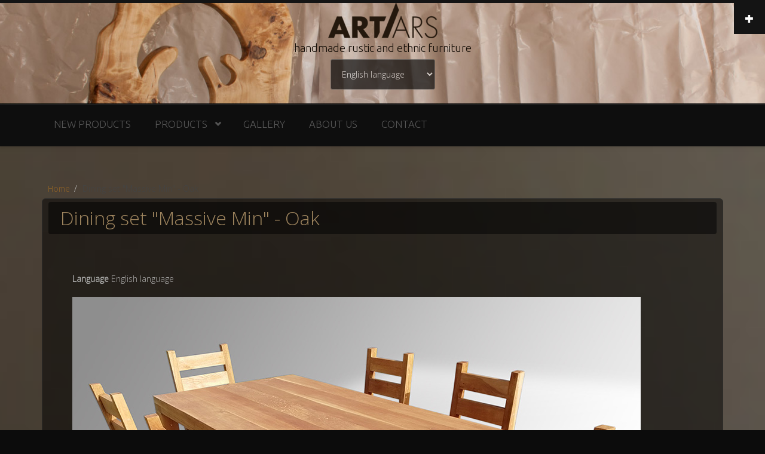

--- FILE ---
content_type: text/html; charset=utf-8
request_url: https://artars.rs/en/dining-set-massive-oak
body_size: 7767
content:
<!DOCTYPE html>
<html lang="en" dir="ltr"
  xmlns:content="http://purl.org/rss/1.0/modules/content/"
  xmlns:dc="http://purl.org/dc/terms/"
  xmlns:foaf="http://xmlns.com/foaf/0.1/"
  xmlns:og="http://ogp.me/ns#"
  xmlns:rdfs="http://www.w3.org/2000/01/rdf-schema#"
  xmlns:sioc="http://rdfs.org/sioc/ns#"
  xmlns:sioct="http://rdfs.org/sioc/types#"
  xmlns:skos="http://www.w3.org/2004/02/skos/core#"
  xmlns:xsd="http://www.w3.org/2001/XMLSchema#">
<head profile="http://www.w3.org/1999/xhtml/vocab">
  <meta http-equiv="Content-Type" content="text/html; charset=utf-8" />
<meta name="viewport" content="width=device-width, initial-scale=1" />
<link rel="shortcut icon" href="https://artars.rs/sites/all/themes/bootstrap-business/favicon.ico" type="image/vnd.microsoft.icon" />
<meta name="MobileOptimized" content="width" />
<meta name="HandheldFriendly" content="true" />
<meta name="generator" content="Drupal 7 (https://www.drupal.org)" />
<link rel="canonical" href="https://artars.rs/en/dining-set-massive-oak" />
<link rel="shortlink" href="https://artars.rs/en/node/953" />
  <title>Dining set "Massive Min" - Oak | handmade rustic and ethnic furniture</title>
  <style type="text/css" media="all">
@import url("https://artars.rs/modules/system/system.base.css?stbpdm");
@import url("https://artars.rs/modules/system/system.menus.css?stbpdm");
@import url("https://artars.rs/modules/system/system.messages.css?stbpdm");
@import url("https://artars.rs/modules/system/system.theme.css?stbpdm");
</style>
<style type="text/css" media="all">
@import url("https://artars.rs/sites/all/modules/simplenews/simplenews.css?stbpdm");
@import url("https://artars.rs/sites/all/modules/date/date_api/date.css?stbpdm");
@import url("https://artars.rs/sites/all/modules/date/date_popup/themes/datepicker.1.7.css?stbpdm");
@import url("https://artars.rs/modules/field/theme/field.css?stbpdm");
@import url("https://artars.rs/modules/node/node.css?stbpdm");
@import url("https://artars.rs/modules/search/search.css?stbpdm");
@import url("https://artars.rs/modules/user/user.css?stbpdm");
@import url("https://artars.rs/sites/all/modules/views/css/views.css?stbpdm");
</style>
<style type="text/css" media="all">
@import url("https://artars.rs/sites/all/modules/ckeditor/ckeditor.css?stbpdm");
@import url("https://artars.rs/sites/all/modules/ctools/css/ctools.css?stbpdm");
@import url("https://artars.rs/sites/all/modules/dhtml_menu/dhtml_menu.css?stbpdm");
@import url("https://artars.rs/sites/all/modules/lightbox2/css/lightbox.css?stbpdm");
@import url("https://artars.rs/sites/all/modules/panels/css/panels.css?stbpdm");
@import url("https://artars.rs/sites/all/libraries/superfish/css/superfish.css?stbpdm");
@import url("https://artars.rs/sites/all/libraries/superfish/css/superfish-vertical.css?stbpdm");
@import url("https://artars.rs/sites/all/libraries/superfish/css/superfish-navbar.css?stbpdm");
@import url("https://artars.rs/sites/all/modules/toolbar_hide/toolbar_hide.css?stbpdm");
@import url("https://artars.rs/sites/all/libraries/superfish/style/white.css?stbpdm");
@import url("https://artars.rs/sites/all/modules/lang_dropdown/lang_dropdown.css?stbpdm");
@import url("https://artars.rs/sites/all/modules/field_group/field_group.css?stbpdm");
</style>
<style type="text/css" media="all">
@import url("https://artars.rs/sites/all/themes/bootstrap-business/bootstrap/css/bootstrap.css?stbpdm");
@import url("https://artars.rs/sites/all/themes/bootstrap-business/css/style.css?stbpdm");
@import url("https://artars.rs/sites/default/files/color/bootstrap_business-c404ec59/colors.css?stbpdm");
@import url("https://artars.rs/sites/all/themes/bootstrap-business/css/local.css?stbpdm");
</style>
<style type="text/css" media="all">
@import url("https://artars.rs/sites/default/files/fontyourface/font.css?stbpdm");
</style>
<link type="text/css" rel="stylesheet" href="https://fonts.googleapis.com/css?family=Black+Ops+One:regular|Jura:500|Open+Sans:300|Ubuntu:300&amp;subset=latin,latin-ext,cyrillic-ext" media="all" />

<!--[if (lt IE 9)]>
<link type="text/css" rel="stylesheet" href="https://artars.rs/sites/all/themes/bootstrap-business/css/ie8.css?stbpdm" media="all" />
<![endif]-->
<style type="text/css" media="all">
<!--/*--><![CDATA[/*><!--*/
body{background-image:url('https://artars.rs/sites/default/files/background/detalj-3.jpg');background-repeat:no-repeat;background-size:cover;background-position:center top;background-color:#0c0c0c;}

/*]]>*/-->
</style>

    
  <!-- HTML5 element support for IE6-8 -->
  <!--[if lt IE 9]>
    <script src="//html5shiv.googlecode.com/svn/trunk/html5.js"></script>
  <![endif]-->
  <script type="text/javascript" src="https://artars.rs/sites/all/modules/jquery_update/replace/jquery/1.8/jquery.min.js?v=1.8.2"></script>
<script type="text/javascript" src="https://artars.rs/misc/jquery-extend-3.4.0.js?v=1.8.2"></script>
<script type="text/javascript" src="https://artars.rs/misc/jquery.once.js?v=1.2"></script>
<script type="text/javascript" src="https://artars.rs/misc/drupal.js?stbpdm"></script>
<script type="text/javascript" src="https://artars.rs/sites/all/modules/dhtml_menu/dhtml_menu.js?stbpdm"></script>
<script type="text/javascript" src="https://artars.rs/sites/all/modules/lightbox2/js/auto_image_handling.js?stbpdm"></script>
<script type="text/javascript" src="https://artars.rs/sites/all/modules/lightbox2/js/lightbox.js?stbpdm"></script>
<script type="text/javascript" src="https://artars.rs/sites/all/modules/panels/js/panels.js?stbpdm"></script>
<script type="text/javascript" src="https://artars.rs/sites/all/libraries/superfish/jquery.hoverIntent.minified.js?stbpdm"></script>
<script type="text/javascript" src="https://artars.rs/sites/all/libraries/superfish/jquery.bgiframe.min.js?stbpdm"></script>
<script type="text/javascript" src="https://artars.rs/sites/all/libraries/superfish/superfish.js?stbpdm"></script>
<script type="text/javascript" src="https://artars.rs/sites/all/libraries/superfish/supersubs.js?stbpdm"></script>
<script type="text/javascript" src="https://artars.rs/sites/all/libraries/superfish/supposition.js?stbpdm"></script>
<script type="text/javascript" src="https://artars.rs/sites/all/libraries/superfish/sftouchscreen.js?stbpdm"></script>
<script type="text/javascript" src="https://artars.rs/sites/all/libraries/superfish/sfsmallscreen.js?stbpdm"></script>
<script type="text/javascript" src="https://artars.rs/sites/all/modules/superfish/superfish.js?stbpdm"></script>
<script type="text/javascript" defer="defer" src="https://artars.rs/sites/all/modules/toolbar_hide/toolbar_hide.js?stbpdm"></script>
<script type="text/javascript" src="https://artars.rs/sites/all/modules/google_analytics/googleanalytics.js?stbpdm"></script>
<script type="text/javascript">
<!--//--><![CDATA[//><!--
var _gaq = _gaq || [];_gaq.push(["_setAccount", "UA-43974779-1"]);_gaq.push(["_trackPageview"]);(function() {var ga = document.createElement("script");ga.type = "text/javascript";ga.async = true;ga.src = ("https:" == document.location.protocol ? "https://ssl" : "http://www") + ".google-analytics.com/ga.js";var s = document.getElementsByTagName("script")[0];s.parentNode.insertBefore(ga, s);})();
//--><!]]>
</script>
<script type="text/javascript" src="https://artars.rs/sites/all/modules/lang_dropdown/lang_dropdown.js?stbpdm"></script>
<script type="text/javascript" src="https://artars.rs/sites/all/modules/field_group/field_group.js?stbpdm"></script>
<script type="text/javascript">
<!--//--><![CDATA[//><!--
jQuery(document).ready(function($) { 
		$(window).scroll(function() {
			if($(this).scrollTop() != 0) {
				$("#toTop").fadeIn();	
			} else {
				$("#toTop").fadeOut();
			}
		});
		
		$("#toTop").click(function() {
			$("body,html").animate({scrollTop:0},800);
		});	
		
		});
//--><!]]>
</script>
<script type="text/javascript" src="https://artars.rs/misc/form.js?stbpdm"></script>
<script type="text/javascript" src="https://artars.rs/misc/collapse.js?stbpdm"></script>
<script type="text/javascript">
<!--//--><![CDATA[//><!--
jQuery.extend(Drupal.settings, {"basePath":"\/","pathPrefix":"en\/","ajaxPageState":{"theme":"bootstrap_business","theme_token":"_c8eYQ-JhvV1PeL4FTZE-I_ZSeSuk7OurNlvFr4vmNU","css":{"modules\/system\/system.base.css":1,"modules\/system\/system.menus.css":1,"modules\/system\/system.messages.css":1,"modules\/system\/system.theme.css":1,"sites\/all\/modules\/simplenews\/simplenews.css":1,"sites\/all\/modules\/date\/date_api\/date.css":1,"sites\/all\/modules\/date\/date_popup\/themes\/datepicker.1.7.css":1,"modules\/field\/theme\/field.css":1,"modules\/node\/node.css":1,"modules\/search\/search.css":1,"modules\/user\/user.css":1,"sites\/all\/modules\/views\/css\/views.css":1,"sites\/all\/modules\/ckeditor\/ckeditor.css":1,"sites\/all\/modules\/ctools\/css\/ctools.css":1,"sites\/all\/modules\/dhtml_menu\/dhtml_menu.css":1,"sites\/all\/modules\/lightbox2\/css\/lightbox.css":1,"sites\/all\/modules\/panels\/css\/panels.css":1,"sites\/all\/libraries\/superfish\/css\/superfish.css":1,"sites\/all\/libraries\/superfish\/css\/superfish-vertical.css":1,"sites\/all\/libraries\/superfish\/css\/superfish-navbar.css":1,"sites\/all\/modules\/toolbar_hide\/toolbar_hide.css":1,"sites\/all\/libraries\/superfish\/style\/white.css":1,"sites\/all\/modules\/lang_dropdown\/lang_dropdown.css":1,"sites\/all\/modules\/field_group\/field_group.css":1,"sites\/all\/themes\/bootstrap-business\/bootstrap\/css\/bootstrap.css":1,"sites\/all\/themes\/bootstrap-business\/css\/style.css":1,"sites\/all\/themes\/bootstrap-business\/color\/colors.css":1,"sites\/all\/themes\/bootstrap-business\/css\/local.css":1,"sites\/default\/files\/fontyourface\/font.css":1,"https:\/\/fonts.googleapis.com\/css?family=Black+Ops+One:regular|Jura:500|Open+Sans:300|Ubuntu:300\u0026subset=latin,latin-ext,cyrillic-ext":1,"sites\/all\/themes\/bootstrap-business\/css\/ie8.css":1,"0":1},"js":{"0":1,"sites\/all\/modules\/jquery_update\/replace\/jquery\/1.8\/jquery.min.js":1,"misc\/jquery-extend-3.4.0.js":1,"misc\/jquery.once.js":1,"misc\/drupal.js":1,"sites\/all\/modules\/dhtml_menu\/dhtml_menu.js":1,"sites\/all\/modules\/lightbox2\/js\/auto_image_handling.js":1,"sites\/all\/modules\/lightbox2\/js\/lightbox.js":1,"sites\/all\/modules\/panels\/js\/panels.js":1,"sites\/all\/libraries\/superfish\/jquery.hoverIntent.minified.js":1,"sites\/all\/libraries\/superfish\/jquery.bgiframe.min.js":1,"sites\/all\/libraries\/superfish\/superfish.js":1,"sites\/all\/libraries\/superfish\/supersubs.js":1,"sites\/all\/libraries\/superfish\/supposition.js":1,"sites\/all\/libraries\/superfish\/sftouchscreen.js":1,"sites\/all\/libraries\/superfish\/sfsmallscreen.js":1,"sites\/all\/modules\/superfish\/superfish.js":1,"sites\/all\/modules\/toolbar_hide\/toolbar_hide.js":1,"sites\/all\/modules\/google_analytics\/googleanalytics.js":1,"1":1,"sites\/all\/modules\/lang_dropdown\/lang_dropdown.js":1,"sites\/all\/modules\/field_group\/field_group.js":1,"2":1,"misc\/form.js":1,"misc\/collapse.js":1}},"dhtmlMenu":{"nav":"open","animation":{"effects":{"height":"height","opacity":"opacity","width":0},"speed":"500"},"effects":{"siblings":"close-same-tree","children":"none","remember":""},"filter":{"type":"blacklist","list":{"devel":0,"main-menu":0,"management":0,"menu-kategorije-meni":0,"menu-top-menu-left":0,"menu-top-menu-right":0,"navigation":0,"shortcut-set-1":0,"user-menu":0}}},"lightbox2":{"rtl":"0","file_path":"\/(\\w\\w\/)public:\/","default_image":"\/sites\/all\/modules\/lightbox2\/images\/brokenimage.jpg","border_size":10,"font_color":"000","box_color":"fff","top_position":"","overlay_opacity":"0.8","overlay_color":"000","disable_close_click":1,"resize_sequence":0,"resize_speed":400,"fade_in_speed":400,"slide_down_speed":600,"use_alt_layout":0,"disable_resize":0,"disable_zoom":0,"force_show_nav":0,"show_caption":1,"loop_items":1,"node_link_text":"View Image Details Test","node_link_target":0,"image_count":"Image !current of !total","video_count":"Video !current of !total","page_count":"Page !current of !total","lite_press_x_close":"press \u003Ca href=\u0022#\u0022 onclick=\u0022hideLightbox(); return FALSE;\u0022\u003E\u003Ckbd\u003Ex\u003C\/kbd\u003E\u003C\/a\u003E to close","download_link_text":"","enable_login":false,"enable_contact":false,"keys_close":"c x 27","keys_previous":"p 37","keys_next":"n 39","keys_zoom":"z","keys_play_pause":"32","display_image_size":"original","image_node_sizes":"(\\.thumbnail)","trigger_lightbox_classes":"","trigger_lightbox_group_classes":"","trigger_slideshow_classes":"","trigger_lightframe_classes":"img.thumbnail, img.image-thumbnail","trigger_lightframe_group_classes":"","custom_class_handler":0,"custom_trigger_classes":"","disable_for_gallery_lists":0,"disable_for_acidfree_gallery_lists":true,"enable_acidfree_videos":true,"slideshow_interval":5000,"slideshow_automatic_start":true,"slideshow_automatic_exit":true,"show_play_pause":true,"pause_on_next_click":false,"pause_on_previous_click":true,"loop_slides":false,"iframe_width":600,"iframe_height":400,"iframe_border":1,"enable_video":0},"toolbar_hide":{"key":"`","default":0},"superfish":{"1":{"id":"1","sf":{"animation":{"opacity":"show","height":"show"},"speed":"\u0027fast\u0027","autoArrows":false,"dropShadows":false,"disableHI":false},"plugins":{"smallscreen":{"mode":"window_width","addSelected":false,"menuClasses":false,"hyperlinkClasses":false,"title":"Kategorije Meni"},"supposition":true,"bgiframe":false,"supersubs":{"minWidth":"12","maxWidth":"27","extraWidth":1}}}},"googleanalytics":{"trackOutbound":1,"trackMailto":1,"trackDownload":1,"trackDownloadExtensions":"7z|aac|arc|arj|asf|asx|avi|bin|csv|doc|exe|flv|gif|gz|gzip|hqx|jar|jpe?g|js|mp(2|3|4|e?g)|mov(ie)?|msi|msp|pdf|phps|png|ppt|qtm?|ra(m|r)?|sea|sit|tar|tgz|torrent|txt|wav|wma|wmv|wpd|xls|xml|z|zip"},"urlIsAjaxTrusted":{"\/en\/dining-set-massive-oak":true},"field_group":{"fieldset":"full"}});
//--><!]]>
</script>
</head>
<body class="html not-front not-logged-in no-sidebars page-node page-node- page-node-953 node-type-proizvod i18n-en" >
  <div id="skip-link">
    <a href="#main-content" class="element-invisible element-focusable">Skip to main content</a>
  </div>
    <div id="toTop"><span class="glyphicon glyphicon-chevron-up"></span></div>

<!-- #pre-header -->
<div id="pre-header" class="clearfix">
    <div class="container">

        <!-- #pre-header-inside -->
        <div id="pre-header-inside" class="clearfix">
            <div class="row">
                <div class="col-md-4">
                                        <div class="pre-header-area">
                      <div class="region region-pre-header-first">
    <div id="block-search-form" class="block block-search clearfix">

    
  <div class="content">
    <form action="/en/dining-set-massive-oak" method="post" id="search-block-form" accept-charset="UTF-8"><div><div class="container-inline">
      <h2 class="element-invisible">Search form</h2>
    <div class="form-item form-type-textfield form-item-search-block-form">
 <input onblur="if (this.value == &#039;&#039;) {this.value = &#039;Search this website...&#039;;}" onfocus="if (this.value == &#039;Search this website...&#039;) {this.value = &#039;&#039;;}" type="text" id="edit-search-block-form--2" name="search_block_form" value="Search this website..." size="15" maxlength="128" class="form-text" />
</div>
<div class="form-actions form-wrapper" id="edit-actions"><input value="" type="submit" id="edit-submit" name="op" class="form-submit" /></div><input type="hidden" name="form_build_id" value="form-K_OysQiyaf50Ay6Zs7_6yCg3sW68aHUV4HGcl8-HKac" />
<input type="hidden" name="form_id" value="search_block_form" />
</div>
</div></form>  </div>
</div>
  </div>
                    </div>
                                    </div>
                
                <div class="col-md-4">
                                    </div>

                <div class="col-md-4">
                                    </div>
            </div>
        </div>
        <!-- EOF: #pre-header-inside -->

    </div>
    <div class="toggle-control"><a href="javascript:showPreHeader()"><span class="glyphicon glyphicon-plus"></span></a></div>
</div>
<!-- EOF: #pre-header -->    



<!-- header -->
<header id="header" role="banner" class="clearfix">
    <div class="container">

        <!-- #header-inside -->
        <div id="header-inside" class="clearfix">
            <div class="row">
                <div class="col-md-12">

                                <div id="logo">
                <a href="/en" title="Home" rel="home"> <img src="https://artars.rs/sites/all/themes/bootstrap-business/logo.png" alt="Home" /> </a>
                </div>
                
                                <div id="site-name">
                <a href="/en" title="Home">handmade rustic and ethnic furniture</a>
                </div>
                                
                                
                                  <div class="region region-header">
    <div id="block-lang-dropdown-language" class="block block-lang-dropdown clearfix">

    
  <div class="content">
    <form class="lang_dropdown_form language" id="lang_dropdown_form_language" action="/en/dining-set-massive-oak" method="post" accept-charset="UTF-8"><div><div class="form-item form-type-select form-item-lang-dropdown-select">
 <select style="width:175px" class="lang-dropdown-select-element form-select" id="lang-dropdown-select-language" name="lang_dropdown_select"><option value="en" selected="selected">English language</option><option value="sh">Serbian language</option></select>
</div>
<input type="hidden" name="en" value="/en/dining-set-massive-oak" />
<input type="hidden" name="sh" value="/sh/masiv-min-hrast" />
<noscript><div>
<input type="submit" id="edit-submit--2" name="op" value="Go" class="form-submit" />
</div></noscript><input type="hidden" name="form_build_id" value="form-K4sNPxkfmFrpZGchFynDG6vXZ-Dn6Rezz9y0mmRQZ5s" />
<input type="hidden" name="form_id" value="lang_dropdown_form" />
</div></form>  </div>
</div>
  </div>
                

                </div>
            </div>
        </div>
        <!-- EOF: #header-inside -->

    </div>
</header>
<!-- EOF: #header --> 

<!-- #main-navigation --> 
<div id="main-navigation" class="clearfix">
    <div class="container">

        <!-- #main-navigation-inside -->
        <div id="main-navigation-inside" class="clearfix">
            <div class="row">
                <div class="col-md-12">
                    <nav role="navigation">
                                                  <div class="region region-navigation">
    <div id="block-superfish-1" class="block block-superfish clearfix">

    
  <div class="content">
    <ul id="superfish-1" class="menu sf-menu sf-menu-kategorije-meni sf-horizontal sf-style-white sf-total-items-5 sf-parent-items-1 sf-single-items-4"><li id="menu-1951-1" class="first odd sf-item-1 sf-depth-1 sf-no-children"><a href="/en/novi-proizvodi" class="sf-depth-1 ">New products</a></li><li id="menu-1802-1" class="middle even sf-item-2 sf-depth-1 sf-total-children-18 sf-parent-children-0 sf-single-children-18 menuparent"><a href="/en/namestaj-od-punog-drveta" class="sf-depth-1  menuparent">Products</a><ul><li id="menu-1924-1" class="first odd sf-item-1 sf-depth-2 sf-no-children"><a href="/en/stolovi" title="
	Stolovi
" class="sf-depth-2 ">Tables</a></li><li id="menu-1925-1" class="middle even sf-item-2 sf-depth-2 sf-no-children"><a href="/en/stolice" title="Stolice" class="sf-depth-2 ">Chairs</a></li><li id="menu-1926-1" class="middle odd sf-item-3 sf-depth-2 sf-no-children"><a href="/en/fotelje" title="Fotelje
" class="sf-depth-2 ">Armchairs</a></li><li id="menu-1927-1" class="middle even sf-item-4 sf-depth-2 sf-no-children"><a href="/en/hoklice" title="Hoklice
" class="sf-depth-2 ">Stools</a></li><li id="menu-1928-1" class="middle odd sf-item-5 sf-depth-2 sf-no-children"><a href="/en/klupe" title="Klupe" class="sf-depth-2 ">Benches</a></li><li id="menu-1929-1" class="middle even sf-item-6 sf-depth-2 sf-no-children"><a href="/en/komode" title="
	Komode
" class="sf-depth-2 ">Commode and bookcases</a></li><li id="menu-1923-1" class="middle odd sf-item-7 sf-depth-2 sf-no-children"><a href="/en/namestaj-od-punog-drveta" title="Kompleti" class="sf-depth-2 ">Sets</a></li><li id="menu-1930-1" class="middle even sf-item-8 sf-depth-2 sf-no-children"><a href="/en/kreveti" title="Kreveti" class="sf-depth-2 ">Beds</a></li><li id="menu-1931-1" class="middle odd sf-item-9 sf-depth-2 sf-no-children"><a href="/en/vrata" title="Vrata" class="sf-depth-2 ">Doors</a></li><li id="menu-1932-1" class="middle even sf-item-10 sf-depth-2 sf-no-children"><a href="/en/ograde-kapije" title="Ograde / Kapije" class="sf-depth-2 ">Fences and  gates</a></li><li id="menu-1933-1" class="middle odd sf-item-11 sf-depth-2 sf-no-children"><a href="/en/civiluci" title="Čiviluci" class="sf-depth-2 ">Hangers</a></li><li id="menu-1934-1" class="middle even sf-item-12 sf-depth-2 sf-no-children"><a href="/en/lampe" title="Lampe" class="sf-depth-2 ">Lamps</a></li><li id="menu-1935-1" class="middle odd sf-item-13 sf-depth-2 sf-no-children"><a href="/en/police" title="Police" class="sf-depth-2 ">Shelfs</a></li><li id="menu-1936-1" class="middle even sf-item-14 sf-depth-2 sf-no-children"><a href="/en/ramovi-za-slike" title="Ramovi za slike" class="sf-depth-2 ">Picture frames</a></li><li id="menu-1937-1" class="middle odd sf-item-15 sf-depth-2 sf-no-children"><a href="/en/lavaboi" title="Lavaboi" class="sf-depth-2 ">Sink</a></li><li id="menu-1938-1" class="middle even sf-item-16 sf-depth-2 sf-no-children"><a href="/en/letnjikovci" title="Letnjikovci" class="sf-depth-2 ">Log cabins and summer houses</a></li><li id="menu-1939-1" class="middle odd sf-item-17 sf-depth-2 sf-no-children"><a href="/en/kategorije/skulpture" title="Skulpture" class="sf-depth-2 ">Sculptures</a></li><li id="menu-1940-1" class="last even sf-item-18 sf-depth-2 sf-no-children"><a href="/en/ostalo" title="Ostalo" class="sf-depth-2 ">Other</a></li></ul></li><li id="menu-1555-1" class="middle odd sf-item-3 sf-depth-1 sf-no-children"><a href="/en/galerija" class="sf-depth-1 ">Gallery</a></li><li id="menu-1947-1" class="middle even sf-item-4 sf-depth-1 sf-no-children"><a href="/en/about-us" class="sf-depth-1 ">About us</a></li><li id="menu-1949-1" class="last odd sf-item-5 sf-depth-1 sf-no-children"><a href="/en/contact" class="sf-depth-1 ">Contact</a></li></ul>  </div>
</div>
  </div>
                                            </nav>
                </div>
            </div>
        </div>
        <!-- EOF: #main-navigation-inside -->

    </div>
</div>
<!-- EOF: #main-navigation -->


<!-- #page -->
<div id="page" class="clearfix">
    
    
    <!-- #main-content -->
    <div id="main-content">
        <div class="container">
        
            <!-- #messages-console -->
                        <!-- EOF: #messages-console -->
            
            <div class="row">

                

                <section class="col-md-12">

                    <!-- #main -->
                    <div id="main" class="clearfix">
                    
                         
                        <!-- #breadcrumb -->
                        <div id="breadcrumb" class="clearfix">
                            <!-- #breadcrumb-inside -->
                            <div id="breadcrumb-inside" class="clearfix">
                            <ol class="breadcrumb"><li><a href="/en">Home</a></li><li>Dining set &quot;Massive Min&quot; - Oak</li></ol>                            </div>
                            <!-- EOF: #breadcrumb-inside -->
                        </div>
                        <!-- EOF: #breadcrumb -->
                        
                        
                        <!-- EOF:#content-wrapper -->
                        <div id="content-wrapper">

                                                                                    <h1 class="page-title">Dining set &quot;Massive Min&quot; - Oak</h1>
                                                        
                                                  
                            <!-- #tabs -->
                                                            <div class="tabs">
                                                                </div>
                                                        <!-- EOF: #tabs -->

                            <!-- #action links -->
                                                        <!-- EOF: #action links -->

                              <div class="region region-content">
    <div id="block-system-main" class="block block-system clearfix">

    
  <div class="content">
    <article id="node-953" class="node node-proizvod node-sticky clearfix" about="/en/dining-set-massive-oak" typeof="sioc:Item foaf:Document">

    <header>
            <span property="dc:title" content="Dining set &quot;Massive Min&quot; - Oak" class="rdf-meta element-hidden"></span>
      </header>
  
  <div class="content">
    <div class="form-item form-type-item">
  <label>Language </label>
 English language
</div>
<div class="field field-name-field-fotografija-sajt field-type-image field-label-hidden"><div class="field-items"><div class="field-item even"><a href="https://artars.rs/sites/default/files/IMG_20181031_115445.jpg" rel="lightbox[field_fotografija_sajt][&lt;p&gt;&lt;a href=&quot;https://artars.rs/sites/default/files/IMG_20181031_115445.jpg&quot;&gt;Download Original&lt;/a&gt;&lt;/p&gt;]" title=""><img typeof="foaf:Image" src="https://artars.rs/sites/default/files/IMG_20181031_115445.jpg" width="951" height="771" alt="" /></a></div><div class="field-item odd"><a href="https://artars.rs/sites/default/files/IMG_20181031_115413.jpg" rel="lightbox[field_fotografija_sajt][&lt;p&gt;&lt;a href=&quot;https://artars.rs/sites/default/files/IMG_20181031_115413.jpg&quot;&gt;Download Original&lt;/a&gt;&lt;/p&gt;]" title=""><img typeof="foaf:Image" src="https://artars.rs/sites/default/files/IMG_20181031_115413.jpg" width="944" height="750" alt="" /></a></div><div class="field-item even"><a href="https://artars.rs/sites/default/files/IMG_20181031_115451.jpg" rel="lightbox[field_fotografija_sajt][&lt;p&gt;&lt;a href=&quot;https://artars.rs/sites/default/files/IMG_20181031_115451.jpg&quot;&gt;Download Original&lt;/a&gt;&lt;/p&gt;]" title=""><img typeof="foaf:Image" src="https://artars.rs/sites/default/files/IMG_20181031_115451.jpg" width="915" height="764" alt="" /></a></div><div class="field-item odd"><a href="https://artars.rs/sites/default/files/IMG_20181031_114436.jpg" rel="lightbox[field_fotografija_sajt][&lt;p&gt;&lt;a href=&quot;https://artars.rs/sites/default/files/IMG_20181031_114436.jpg&quot;&gt;Download Original&lt;/a&gt;&lt;/p&gt;]" title=""><img typeof="foaf:Image" src="https://artars.rs/sites/default/files/IMG_20181031_114436.jpg" width="928" height="724" alt="" /></a></div><div class="field-item even"><a href="https://artars.rs/sites/default/files/IMG_20181031_114432.jpg" rel="lightbox[field_fotografija_sajt][&lt;p&gt;&lt;a href=&quot;https://artars.rs/sites/default/files/IMG_20181031_114432.jpg&quot;&gt;Download Original&lt;/a&gt;&lt;/p&gt;]" title=""><img typeof="foaf:Image" src="https://artars.rs/sites/default/files/IMG_20181031_114432.jpg" width="928" height="724" alt="" /></a></div></div></div><fieldset class="group-spec field-group-fieldset form-wrapper" id="node_proizvod_full_group_spec"><legend><span class="fieldset-legend">Specifikacija</span></legend><div class="fieldset-wrapper"><div class="field field-name-field-kategorija field-type-taxonomy-term-reference field-label-above"><div class="field-label">Category:&nbsp;</div><div class="field-items"><div class="field-item even"><a href="/en/namestaj-od-punog-drveta" typeof="skos:Concept" property="rdfs:label skos:prefLabel" datatype="">Kompleti</a></div></div></div><div class="field field-name-field-sifra-proizvoda field-type-text field-label-above"><div class="field-label">SKU:&nbsp;</div><div class="field-items"><div class="field-item even">KPL21</div></div></div><fieldset class="group-dimenzije field-group-fieldset form-wrapper" id="node_proizvod_full_group_dimenzije"><legend><span class="fieldset-legend">Dimenzije</span></legend><div class="fieldset-wrapper"><div class="field field-name-field-sto-oznaka field-type-list-text field-label-hidden"><div class="field-items"><div class="field-item even">Sto</div></div></div><div class="field field-name-field-sto-sirina field-type-number-integer field-label-above"><div class="field-label">Width:&nbsp;</div><div class="field-items"><div class="field-item even">89cm</div></div></div><div class="field field-name-field-sto-visina field-type-number-integer field-label-above"><div class="field-label">Height:&nbsp;</div><div class="field-items"><div class="field-item even">76cm</div></div></div><div class="field field-name-field-sto-duzina field-type-number-integer field-label-above"><div class="field-label">Length:&nbsp;</div><div class="field-items"><div class="field-item even">180cm</div></div></div><div class="field field-name-field-stolica-oznaka field-type-list-text field-label-hidden"><div class="field-items"><div class="field-item even">Stolice</div></div></div><div class="field field-name-field-stolica-visina field-type-number-integer field-label-above"><div class="field-label">Height:&nbsp;</div><div class="field-items"><div class="field-item even">93cm</div></div></div><div class="field field-name-field-stolica-sirina field-type-number-integer field-label-above"><div class="field-label">Width:&nbsp;</div><div class="field-items"><div class="field-item even">42cm</div></div></div><div class="field field-name-field-stolica-visina-sedista field-type-number-integer field-label-above"><div class="field-label">Seat height:&nbsp;</div><div class="field-items"><div class="field-item even">45cm</div></div></div></div></fieldset>
</div></fieldset>
  </div>
    
        <footer>
        <ul class="links inline"><li class="service-links-facebook first"><a href="http://www.facebook.com/sharer.php?u=https%3A//artars.rs/en/dining-set-massive-oak&amp;t=Dining%20set%20%22Massive%20Min%22%20-%20Oak" title="Share on Facebook" class="service-links-facebook" rel="nofollow"><img typeof="foaf:Image" src="https://artars.rs/sites/all/modules/service_links/images/facebook.png" alt="Facebook logo" /></a></li>
<li class="service-links-twitter"><a href="http://twitter.com/share?url=https%3A//artars.rs/en/dining-set-massive-oak&amp;text=Dining%20set%20%22Massive%20Min%22%20-%20Oak" title="Share this on Twitter" class="service-links-twitter" rel="nofollow"><img typeof="foaf:Image" src="https://artars.rs/sites/all/modules/service_links/images/twitter.png" alt="Twitter logo" /></a></li>
<li class="service-links-linkedin"><a href="http://www.linkedin.com/shareArticle?mini=true&amp;url=https%3A//artars.rs/en/dining-set-massive-oak&amp;title=Dining%20set%20%22Massive%20Min%22%20-%20Oak&amp;summary=&amp;source=handmade%20rustic%20and%20ethnic%20furniture" title="Publish this post to LinkedIn" class="service-links-linkedin" rel="nofollow"><img typeof="foaf:Image" src="https://artars.rs/sites/all/modules/service_links/images/linkedin.png" alt="LinkedIn logo" /></a></li>
<li class="translation_sh last"><a href="/sh/masiv-min-hrast" title="Komplet &quot;Masiv Min&quot;" class="translation-link" xml:lang="sh">Serbian language</a></li>
</ul>    </footer>
     

  
</article>  </div>
</div>
  </div>
                            
                        </div>
                        <!-- EOF:#content-wrapper -->

                    </div>
                    <!-- EOF:#main -->

                </section>

                        
            </div>

        </div>
    </div>
    <!-- EOF:#main-content -->

    
</div>
<!-- EOF:#page -->


<footer id="subfooter" class="clearfix">
    <div class="container">
        
        <!-- #subfooter-inside -->
        <div id="subfooter-inside" class="clearfix">
            <div class="row">
                <div class="col-md-12">
                    <!-- #subfooter-left -->
                    <div class="subfooter-area">
                                            

                                          <div class="region region-footer">
    <div id="block-block-1" class="block block-block clearfix">

    <h2>Follow us!</h2>
  
  <div class="content">
    <p>
	<a href="https://www.facebook.com/umetnicka.radionica.arsic" target="_blank"><img alt="Facebook" src="http://www.artars.rs/sites/default/files/social.png" style="width: 68px; height: 80px; float: left;" /></a><a href="https://plus.google.com/118191199157757896812" rel="publisher" target="_blank"><img alt="Google Plus" src="http://www.artars.rs/sites/default/files/google-plus.png" style="width: 68px; height: 80px; float: left;" /></a><a href="http://www.youtube.com/watch?v=NP3J53MWOaA" target="_blank"><img alt="YouTube" src="http://www.artars.rs/sites/default/files/youtube.png" style="width: 68px; height: 80px;" /></a></p>
  </div>
</div>
<div id="block-block-2" class="block block-block clearfix">

    
  <div class="content">
    <p>1995 - 2018 © - "ARTARS RUSTIC"</p>
  </div>
</div>
<div id="block-block-4" class="block block-block clearfix">

    
  <div class="content">
    <p>
	rustic furniture, ethno furniture, wooden chairs, wooden tables, wooden armchairs, handcrafts, unique chairs, armchairs, tables, trunos, benches, windows, fences, gates, shelves, picture frames, cabinets, summer houses, cottages, interior, handmade, rustic, wooden furniture, wooden chairs, tables of wood, massive, walnut, pear, jasper, oak, unique furniture, unique furniture, dining set, dining chair, dining tables</p>
  </div>
</div>
  </div>
                    
                    </div>
                    <!-- EOF: #subfooter-left -->
                </div>
            </div>
        </div>
        <!-- EOF: #subfooter-inside -->
    
    </div>
</footer>
<!-- EOF:#subfooter -->  <script type="text/javascript">
<!--//--><![CDATA[//><!--

	function hidePreHeader(){
	jQuery(".toggle-control").html("<a href=\"javascript:showPreHeader()\"><span class=\"glyphicon glyphicon-plus\"></span></a>");
	jQuery("#pre-header-inside").slideUp("fast");
	}

	function showPreHeader() {
	jQuery(".toggle-control").html("<a href=\"javascript:hidePreHeader()\"><span class=\"glyphicon glyphicon-minus\"></span></a>");
	jQuery("#pre-header-inside").slideDown("fast");
	}
	
//--><!]]>
</script>
</body>
</html>

--- FILE ---
content_type: text/css
request_url: https://artars.rs/sites/all/modules/ckeditor/ckeditor.css?stbpdm
body_size: 273
content:
/* $Id: ckeditor.css,v 1.2.2.4.2.1 2011/01/10 12:01:51 dczepierga Exp $ */
/* Indent & Justify classes */

.rteindent1 {
  margin-left: 40px;
}
.rteindent2 {
  margin-left: 80px;
}
.rteindent3 {
  margin-left: 120px;
}
.rteindent4 {
  margin-left: 160px;
}
.rteleft {
  text-align: left;
}
.rteright {
  text-align: right;
}
.rtecenter {
  text-align: center;
}
.rtejustify {
  text-align: justify;
}
.ibimage_left {
  float: left;
}
.ibimage_right {
  float: right;
}

/* CKEditor padding in IE */
table.cke_editor fieldset { 
  padding: 0 !important;
}
/* hack with ie and garland editing area size fix - [#733512] */
.cke_editor{
  display: table !important;
}
.cke_editor,#ie#bug {
  display: inline-table !important;
}
/* Fix table border for Drupal's Seven theme - [#1020612] */
.cke_dialog tr td:last-child {
  border-right: 0;
}

--- FILE ---
content_type: text/css
request_url: https://artars.rs/sites/default/files/color/bootstrap_business-c404ec59/colors.css?stbpdm
body_size: 190
content:
body, .comment { background-color: #f5f5f5; }

.node footer { border-top: 2px solid #f5f5f5; }

#bottom-content, .toggle-control a, .toggle-control a:hover { background-color: #141414; }

#header-top, .toggle-control {border-top: 5px solid #141414;}

a, a:hover, a:focus, ul.menu li a.active, ul.menu li a:hover, #forum thead a:hover, #block-node-recent .node-title a:hover { color: #855d29; }

input[type="submit"]:hover, input[type="reset"]:hover, input[type="button"]:hover, .dark input[type="submit"],
.highlighted-block .btn:hover, .highlighted-block .btn:focus, .call-to-action .btn, .tag a:hover { background-color: #855d29; }

::-moz-selection { background-color: #855d29; }

::selection { background-color: #855d29; }

input.form-text:focus, textarea.form-textarea:focus {  border-color: #855d29; }